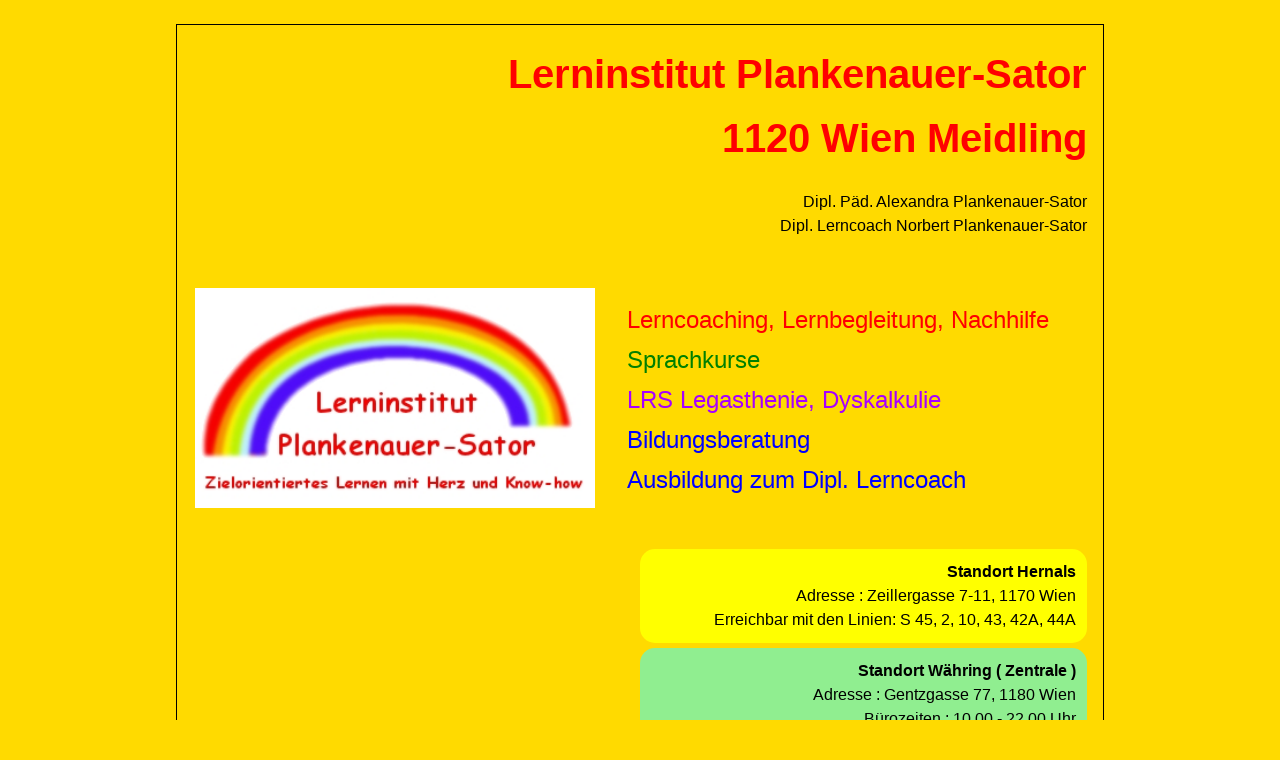

--- FILE ---
content_type: text/html
request_url: https://1110wiensimmering.lerninstitut-plankenauer-sator.at/
body_size: 62477
content:
<!DOCTYPE HTML>
<html>
<head>
<meta http-equiv="content-type" content="text/html; charset=iso-8859-1">
<title>1120 WIEN SIMMERING - LERNINSTITUT PLANKENAUER-SATOR - WENN SIE MEHR WÜNSCHEN ALS LEDIGLICH NACHHILFE ! EINZELUNTERRICHT FÜR ALLE FÄCHER UND SCHULSTUFEN - 1060 WIEN INNERE STADT, 1090 WIEN ALSERGRUND, 1140 WIEN PENZING, 1160 WIEN OTTAKRING, 1170 WIEN HERNALS, 1180 WIEN WÄHRING, 1190 WIEN DÖBLING, 1020 WIEN, 1030 WIEN, 1040 WIEN, 1050 WIEN, 1060 WIEN, 1070 WIEN, 1080 WIEN, 1150 WIEN, 1100 WIEN, 1110 WIEN, 1200 WIEN, 1130 WIEN, 1200 WIEN BRIGITTENAU, 1220 WIEN, 1230 WIEN, KLOSTERNEUBURG, PURKERSDORF </title>

<!-- Allgemeine Metatags Anfang -->
<meta content=de name=language>
<meta content="Alexandra und Norbert Plankenauer-Sator" name=author>
<meta content="Alexandra und Norbert Plankenauer-Sator" name=copyright>
<meta name="revisit-after" content="5 days">
<meta name="distribution" content="global">
<meta name="resource-type" content="document">
<meta content="index, follow" name=robots>
<meta name="viewport" content="width=device-width, initial-scale=0.8"/> 

<link rel="apple-touch-icon" sizes="57x57" href="/apple-touch-icon-57x57.png?v=JyB6JJ7pyd">
<link rel="apple-touch-icon" sizes="60x60" href="/apple-touch-icon-60x60.png?v=JyB6JJ7pyd">
<link rel="apple-touch-icon" sizes="72x72" href="/apple-touch-icon-72x72.png?v=JyB6JJ7pyd">
<link rel="apple-touch-icon" sizes="76x76" href="/apple-touch-icon-76x76.png?v=JyB6JJ7pyd">
<link rel="apple-touch-icon" sizes="114x114" href="/apple-touch-icon-114x114.png?v=JyB6JJ7pyd">
<link rel="apple-touch-icon" sizes="120x120" href="/apple-touch-icon-120x120.png?v=JyB6JJ7pyd">
<link rel="apple-touch-icon" sizes="144x144" href="/apple-touch-icon-144x144.png?v=JyB6JJ7pyd">
<link rel="apple-touch-icon" sizes="152x152" href="/apple-touch-icon-152x152.png?v=JyB6JJ7pyd">
<link rel="apple-touch-icon" sizes="180x180" href="/apple-touch-icon-180x180.png?v=JyB6JJ7pyd">
<link rel="icon" type="image/png" sizes="32x32" href="/favicon-32x32.png?v=JyB6JJ7pyd">
<link rel="icon" type="image/png" sizes="194x194" href="/favicon-194x194.png?v=JyB6JJ7pyd">
<link rel="icon" type="image/png" sizes="192x192" href="/android-chrome-192x192.png?v=JyB6JJ7pyd">
<link rel="icon" type="image/png" sizes="16x16" href="/favicon-16x16.png?v=JyB6JJ7pyd">
<link rel="manifest" href="/site.webmanifest?v=JyB6JJ7pyd">
<link rel="mask-icon" href="/safari-pinned-tab.svg?v=JyB6JJ7pyd" color="#ee121d">
<link rel="shortcut icon" href="/favicon.ico?v=JyB6JJ7pyd">
<meta name="apple-mobile-web-app-title" content="Lerninstitut Plankenauer-Sator">
<meta name="application-name" content="Lerninstitut Plankenauer-Sator">
<meta name="msapplication-TileColor" content="#ffc40d">
<meta name="msapplication-TileImage" content="/mstile-144x144.png?v=JyB6JJ7pyd">
<meta name="theme-color" content="#ffffff">

<meta content="Ausschließlich Einzelunterricht - Unsere LPS Terms bieten regelmäßigen Einzelunterricht für alle Schulstufen und Fächer + Schularbeits- und Prüfungsvorbereitung + Lerncoaching - Einzelunterricht bedeutet für uns: 1 Lehrer, 1 Schüler, 1 Lernraum - Weit mehr als lediglich Nachhilfe ! - Wenn Ihnen Stil und Niveau auch beim Lernen wichtig ist ! - Wir bieten weit mehr als die übliche, weitverbreitete Nachhilfe ! Dipl.Päd. Alexandra Plankenauer-Sator, Dipl.Lerncoach Norbert Plankenauer-Sator - Einzel-Lerncoaching für die Vorschule, Volksschule, AHS, MS, ORG, BAfEP, BASOP, ORG, HAK, HAS, AUL, BAK, HLW, HLS (Straßergasse), HLT (Modul), FSW, ALW, HTL, BMS-Fachschule, Zentralmaturavorbereitung - Deutsch, Englisch, Mathematik, Latein, Französisch, Italienisch, Spanisch, Rechnungswesen - LRS Legasthenie, Dyskalkulie, ADS/ADHS, Logopädie Austestung und Training - Maltherapie - Sprachkurse - Ausbildung zum Lerncoach sowie zum Legasthenie- und Dyskalkulietrainer - 1060 Wien Mariahilf, 1070 Wien Neubau, 1080 Wien Josefstadt, 1090 Wien Alsergrund, 1140 Wien Penzing, 1160 Wien Ottakring, 1170 Wien Hernals, 1180 Wien Währing, 1190 Wien Döbling, 1170 Wien Brigittenau, 1210 Wien Floridsdorf" name=description>

<meta content="Legasthenietraining, Legasthenietraining Innere Stadt, Legasthenietraining Leopoldstadt, Legasthenietraining Landstraße, Legasthenietraining Wieden, Legasthenietraining Margareten, Legasthenietraining Mariahilf, Legasthenietraining Neubau, Legasthenietraining Josefstadt, Legasthenietraining Alsergrund, Legasthenietraining Favoriten, Legasthenietraining Simmering, Legasthenietraining Meidling, Legasthenietraining Hietzing, Legasthenietraining Penzing, Legasthenietraining Rudolfsheim-Fünfhaus, Legasthenietraining Ottakring, Legasthenietraining Hernals, Legasthenietraining Währing, Legasthenietraining Döbling, Legasthenietraining Brigittenau, Legasthenietraining Floridsdorf, Legasthenietraining Donaustadt, Legasthenietraining Liesing, Legasthenietraining 1060 Wien, Legasthenietraining 1020 Wien, Legasthenietraining 1030 Wien, Legasthenietraining 1040 Wien, Legasthenietraining 1050 Wien, Legasthenietraining 1060 Wien, Legasthenietraining 1070 Wien, Legasthenietraining 1080 Wien, Legasthenietraining 1090 Wien, Legasthenietraining 1100 Wien, Legasthenietraining 1110 Wien, Legasthenietraining 1120 Wien, Legasthenietraining 1130 Wien, Legasthenietraining 1140 Wien, Legasthenietraining 1150 Wien, Legasthenietraining 1160 Wien, Legasthenietraining 1170 Wien, Legasthenietraining 1180 Wien, Legasthenietraining 1190 Wien, Legasthenietraining 1170 Wien, Legasthenietraining 1210 Wien, Legasthenietraining 1220 Wien, Legasthenietraining 1230 Wien, Nachhilfe, Nachhilfe, Wien, Wien, Wien, Nachhilfe Wien, lernen nachhilfe wien, Lerninstitut Plankenauer-Sator, 1180 Wien, Englisch, Deutsch, Französisch, Spanisch, Italienisch, Griechisch, Russisch, Mathematik, Physik, Biologie, Chemie, EDV, Informatik, Geschichte, Philosophie, Geographie, Geografie, Englisch-Nachhilfe, Deutsch-Nachhilfe, Französisch-Nachhilfe, Spanisch-Nachhilfe, Italienisch-Nachhilfe, Griechisch-Nachhilfe, Russisch-Nachhilfe, Mathematik-Nachhilfe, Physik-Nachhilfe, Biologie-Nachhilfe, Chemie-Nachhilfe, EDV-Nachhilfe, Informatik-Nachhilfe, Geschichte-Nachhilfe, Philosophie-Nachhilfe, Geographie-Nachhilfe, Englisch-Nachhilfe Wien, Deutsch-Nachhilfe Wien, Französisch-Nachhilfe Wien, Spanisch-Nachhilfe Wien, Italienisch-Nachhilfe Wien, Griechisch-Nachhilfe Wien, Russisch-Nachhilfe Wien, Mathematik-Nachhilfe Wien, Physik-Nachhilfe Wien, Biologie-Nachhilfe Wien, Chemie-Nachhilfe Wien, EDV-Nachhilfe Wien, Informatik-Nachhilfe Wien, Geschichte-Nachhilfe Wien, Philosophie-Nachhilfe Wien, Geographie-Nachhilfe Wien, Nachhilfe Englisch, Nachhilfe Deutsch, Nachhilfe Französisch, Nachhilfe Spanisch, Nachhilfe Mathematik, Nachhilfe Physik, Nachhilfe Biologie, Nachhilfe Chemie, Nachhilfe EDV, Nachhilfe Informatik, Nachhilfe Geschichte, Nachhilfe Philosophie, Nachhilfe Geographie, Nachhilfe Geografie, Schule, Schule, Schule, Schüler, Schüler, Schüler, Volksschule, HS, Mittelschule, AHS, ORG, RG, GRG, BRG, BG, BORG, HTL, HAK, HAS, AUL, BAK, Unterstufe, Oberstufe, Innere Stadt, Leopoldstadt, Landstraße, Wieden, Margareten, Mariahilf, Neubau, Josefstadt, Alsergrund, Favoriten, Simmering, Meidling, Hietzing, Penzing, Rudolfsheim-Fünfhaus, Ottakring, Hernals, Währing, Döbling, Brigittenau, Floridsdorf, Donaustadt, Liesing, Nachhilfe Innere Stadt, Nachhilfe Leopoldstadt, Nachhilfe Landstraße, Nachhilfe Wieden, Nachhilfe Margareten, Nachhilfe Mariahilf, Nachhilfe Neubau, Nachhilfe Josefstadt, Nachhilfe Alsergrund, Nachhilfe Favoriten, Nachhilfe Simmering, Nachhilfe Meidling, Nachhilfe Hietzing, Nachhilfe Penzing, Nachhilfe Rudolfsheim-Fünfhaus, Nachhilfe Ottakring, Nachhilfe Hernals, Nachhilfe Währing, Nachhilfe Döbling, Nachhilfe Brigittenau, Nachhilfe Floridsdorf, Nachhilfe Donaustadt, Nachhilfe Liesing, Nachhilfe 1060 Wien, Nachhilfe 1020 Wien, Nachhilfe 1030 Wien, Nachhilfe 1040 Wien, Nachhilfe 1050 Wien, Nachhilfe 1060 Wien, Nachhilfe 1070 Wien, Nachhilfe 1080 Wien, Nachhilfe 1090 Wien, Nachhilfe 1100 Wien, Nachhilfe 1110 Wien, Nachhilfe 1120 Wien, Nachhilfe 1130 Wien, Nachhilfe 1140 Wien, Nachhilfe 1150 Wien, Nachhilfe 1160 Wien, Nachhilfe 1170 Wien, Nachhilfe 1180 Wien, Nachhilfe 1190 Wien, Nachhilfe 1170 Wien, Nachhilfe 1210 Wien, Nachhilfe 1220 Wien, Nachhilfe 1230 Wien, 1060 Wien, 1020 Wien, 1030 Wien, 1040 Wien, 1050 Wien, 1060 Wien, 1070 Wien, 1080 Wien, 1090 Wien, 1100 Wien, 1110 Wien, 1120 Wien, 1130 Wien, 1140 Wien, 1150 Wien, 1160 Wien, 1170 Wien, 1180 Wien, 1190 Wien, 1170 Wien, 1210 Wien, 1220 Wien, 1230 Wien, Institut, Institut, Institut, Nachhilfe Institut, Nachhilfe Institut Wien, Plattform, Lern Plattform, Nachhilfe Plattform, Forum, Nachhilfe Forum, Blog, Nachhilfe Blog, Lernhilfe, Lernhilfe Wien, Aufgabenbetreuung, Aufgabenbetreuung Wien, Lernbetreuung Wien, Sprachkurse Innere Stadt, Sprachkurse Leopoldstadt, Sprachkurse Landstraße, Sprachkurse Wieden, Sprachkurse Margareten, Sprachkurse Mariahilf, Sprachkurse Neubau, Sprachkurse Josefstadt, Sprachkurse Alsergrund, Sprachkurse Favoriten, Sprachkurse Simmering, Sprachkurse Meidling, Sprachkurse Hietzing, Sprachkurse Penzing, Sprachkurse Rudolfsheim-Fünfhaus, Sprachkurse Ottakring, Sprachkurse Hernals, Sprachkurse Währing, Sprachkurse Döbling, Sprachkurse Brigittenau, Sprachkurse Floridsdorf, Sprachkurse Donaustadt, Sprachkurse Liesing, Sprachkurse 1060 Wien, Sprachkurse 1020 Wien, Sprachkurse 1030 Wien, Sprachkurse 1040 Wien, Sprachkurse 1050 Wien, Sprachkurse 1060 Wien, Sprachkurse 1070 Wien, Sprachkurse 1080 Wien, Sprachkurse 1090 Wien, Sprachkurse 1100 Wien, Sprachkurse 1110 Wien, Sprachkurse 1120 Wien, Sprachkurse 1130 Wien, Sprachkurse 1140 Wien, Sprachkurse 1150 Wien, Sprachkurse 1160 Wien, Sprachkurse 1170 Wien, Sprachkurse 1180 Wien, Sprachkurse 1190 Wien, Sprachkurse 1170 Wien, Sprachkurse 1210 Wien, Sprachkurse 1220 Wien, Sprachkurse 1230 Wien, Dyskakulie Innere Stadt, Dyskakulie Leopoldstadt, Dyskakulie Landstraße, Dyskakulie Wieden, Dyskakulie Margareten, Dyskakulie Mariahilf, Dyskakulie Neubau, Dyskakulie Josefstadt, Dyskakulie Alsergrund, Dyskakulie Favoriten, Dyskakulie Simmering, Dyskakulie Meidling, Dyskakulie Hietzing, Dyskakulie Penzing, Dyskakulie Rudolfsheim-Fünfhaus, Dyskakulie Ottakring, Dyskakulie Hernals, Dyskakulie Währing, Dyskakulie Döbling, Dyskakulie Brigittenau, Dyskakulie Floridsdorf, Dyskakulie Donaustadt, Dyskakulie Liesing, Dyskakulie 1060 Wien, Dyskakulie 1020 Wien, Dyskakulie 1030 Wien, Dyskakulie 1040 Wien, Dyskakulie 1050 Wien, Dyskakulie 1060 Wien, Dyskakulie 1070 Wien, Dyskakulie 1080 Wien, Dyskakulie 1090 Wien, Dyskakulie 1100 Wien, Dyskakulie 1110 Wien, Dyskakulie 1120 Wien, Dyskakulie 1130 Wien, Dyskakulie 1140 Wien, Dyskakulie 1150 Wien, Dyskakulie 1160 Wien, Dyskakulie 1170 Wien, Dyskakulie 1180 Wien, Dyskakulie 1190 Wien, Dyskakulie 1170 Wien, Dyskakulie 1210 Wien, Dyskakulie 1220 Wien, Dyskakulie 1230 Wien" name=keywords>

<meta content="Legasthenie, Teilleistungsschwächen, ADHS, ADS, Dyskalkulie, Lerncoaching, Allgemeines, Wissen, Bildung, Lernen, Nachhilfe, Lernhilfe, Lernbetreuung, Lernbegleitung, Aufgabenbetreuung, Wissenschaft, Naturwissenschaft, Geisteswissenschaft, Englisch, Deutsch, Französisch, Spanisch, Italienisch, Griechisch, Russisch, Mathematik, Physik, Biologie, Chemie, EDV, Informatik, Geschichte, Philosophie, Geographie, Forum, Blog, Chat, Link, &Ouml;sterreich, Wien, Niederösterreich, Burgenland" name=page-topic>
<!-- Allgemeine Metatags Ende -->

<link rel="stylesheet" type="text/css" href="https://www.lerninstitut-plankenauer-sator.at/standard-lerninstitut-v2018-html5.css">

<link href="mailto:plankenauer.sator@gmail.com" rev="made">

</head>

<body>

<table class="Seite" style="margin:auto;">
<caption class="Logobereich">

<header>

<h1 class="lerninstitut">
<a href="http://www.nachhilfe-finden.at" style="text-decoration:none;font-weight:bold;font-family:Comic Sans MS,Arial,sans-serif;color:red;">Lerninstitut </a><a href="https://www.lerninstitut-plankenauer-sator.at" style="text-decoration:none;font-weight:bold;font-family:Comic Sans MS,Arial,sans-serif;color:red;">Plankenauer-</a><a href="http://members.chello.at/lerninstitut-plankenauer-sator/" style="text-decoration:none;font-weight:bold;font-family:Comic Sans MS,Arial,sans-serif;color:red;">Sator</a><p><a href="https://www.lerninstitut-plankenauer-sator.at/nachhilfe-institute-wien-1120-meidling.html" style="text-decoration:none;font-weight:bold;font-family:Comic Sans MS,Arial,sans-serif;color:red;">1120 Wien Meidling</a>
<p></p>
</h1>

<div class="logoname"><a href="http://plankenauersator.bplaced.net/nachhilfe-institute-wien-1140-penzing.html">Dipl. </a><a href="http://mulmi.bplaced.net/nachhilfe-institute-wien-1140-penzing.html">Päd. </a><a href="http://lps-wien.bplaced.net/nachhilfe-institute-wien-1140-penzing.html">Alexandra </a><a href="http://englischwien.square7.ch/nachhilfe-institute-wien-1140-penzing.html">Plankenauer-</a><a href="http://deutschnachhilfe.square7.net/nachhilfe-institute-wien-1140-penzing.html">Sator<br>
<a href="http://mathematikwien.bplaced.net/nachhilfe-institute-wien-1140-penzing.html">Dipl. </a><a href="http://vs-lernenwien.square7.net/nachhilfe-institute-wien-1140-penzing.html">Lerncoach </a><a href="http://lerncoach-ausbil.square7.ch/nachhilfe-institute-wien-1140-penzing.html">Norbert </a><a href="https://nachhilfe-waehring-1180wien.lerninstitut-plankenauer-sator.at/">Plankenauer-</a><a href="http://franzoesisch-lerncoaching-statt-nachhilfe-wien.lerninstitut-plankenauer-sator.at/nachhilfe-institute-wien-1140-penzing.html">Sator</a>
</div>
<p></p>
<table>
<tr>
<td>
<div style="margin-top:2em;text-align:left;">
<a href="https://www.lerninstitut-plankenauer-sator.at"><img src="https://www.lerninstitut-plankenauer-sator.at/grafiken/plankenauer-sator1.jpg" width="400" height="220" title="Lerninstitut Plankenauer-Sator - Wien - Einzel-Lerncoaching statt einfach nur oberflächlicher Nachhilfe - Innere Stadt, Leopoldstadt, Landstraße, Wieden, Margarten, Mariahilf, Neubau, Josefstadt, Alsergrund, Favoriten, Simmering, Meidling, Hietzing, Penzing, Rudolfsheim-Fünfhaus, Ottakring, Hernals, Währing, Döbling, Brigittenau, Floridsdorf, Donaustadt, Liesing, Purkersdorf, Klosterneuburg"></a>

</div>
</td>
<td>
<div style="margin-left:1.9em;margin-top:1.8em;text-align:left;">
<h3 class="lerninstitut">
<a href="https://www.lernpraxis-plankenauer-sator.at">Lern</a><a href="http://lerninstitut-plankenauer-sator-1190-wien.business.site">coaching, </a><a href="https://nachhilfe-hernals-1170wien.lerninstitut-plankenauer-sator.at/">Lernbegleitung, </a><a href="https://nachhilfe-alsergrund-1090wien.lerninstitut-plankenauer-sator.at/">Nachhilfe</a>
</h3>
<h3 class="sprachkurse">
<a href="https://www.lerncoaching-nachhilfe.at/">Sprachkurse</a>
</h3>
<h3 class="lernpraxis">
<a href="http://lps-wien.bplaced.net/"<a href="http://www.deutsch-nachhilfe-wien.lima-city.de/legasthenie-dyskalkulie-wien-noe/1150wien-legasthenie-dyskalkulie-training-austestung-1150wien.html">LRS</a> <a href="http://legasthenie-dyskalkulie-ads-adhs.batcave.net/">Legasthenie, </a><a href="http://legasthenietrainingwien.lima-city.at/"><a href="http://www.deutsch-nachhilfe-wien.lima-city.de/legasthenie-dyskalkulie-wien-noe/1160wien-legasthenie-dyskalkulie-training-austestung-1160wien.html">Dyskalkulie</a>
</h3>
<h3 class="lerncoach"><a href="https://mehralsnurenglischnachhilfe1170wienhernals.wordpress.com/">Bildungs</a><a href="http://volksschullernpraxisalexandraplankenauersator1180.business.site">beratung</a></h3>
<h3 class="lerncoach"><a href="http://lerncoachwien.atwebpages.com">Ausbildung</a> <a href="https://lehrerjobportalwiennachhilfelehrer.blogspot.com/">zum</a> <a href="http://www.deutsch-nachhilfe-wien.lima-city.de/legasthenie-dyskalkulie-wien-noe/1170wien-legasthenie-dyskalkulie-training-austestung-1170wien.html">Dipl.</a> <a href="http://www.deutsch-nachhilfe-wien.lima-city.de/legasthenie-dyskalkulie-wien-noe/1180wien-legasthenie-dyskalkulie-training-austestung-1180wien.html">Lern</a><a href="http://www.deutsch-nachhilfe-wien.lima-city.de/legasthenie-dyskalkulie-wien-noe/1190wien-legasthenie-dyskalkulie-training-austestung-1190wien.html">coach</a></h3>
</div>
</td>
</tr>
</table>

<p style="margin-top:2em;"></p>

<div class="rund-gelb" style="margin-left:50%;margin-top:0.3em;">
<a href="https://www.lerninstitut-plankenauer-sator.at/1170wienhernals" style="color:black;text-decoration:none;font-size:1em;font-weight:bold;">Standort</a><a href="https://lerninstitut-plankenauer-sator-1170-wien.business.site" style="color:black;text-decoration:none;font-size:1em;font-weight:bold;"> Hernals</a><br>
<a href="https://www.lerninstitut-plankenauer-sator.at/1190wiendoebling" style="color:black;text-decoration:none;font-size:1em;">Adresse :</a><a href="https://1170wienhernals.lerninstitut-plankenauer-sator.at" style="color:black;text-decoration:none;font-size:1em;"> Zeiller</a><a href="https://1170wienhernals.lerninstitut-plankenauer-sator.at/deutsch-lerncoaching-nachhilfe.html" style="color:black;text-decoration:none;font-size:1em;">gasse</a><a href="https://1170wienhernals.lerninstitut-plankenauer-sator.at/englisch-lerncoaching-nachhilfe.html" style="color:black;text-decoration:none;font-size:1em;"> 7-11,</a><a href="https://1170wienhernals.lerninstitut-plankenauer-sator.at/mathematik-lerncoaching-nachhilfe.html" style="color:black;text-decoration:none;font-size:1em;"> 1170</a> <a href="https://volksschullernpraxisplankenauersatorhernals.wordpress.com" style="color:black;text-decoration:none;font-size:1em;">Wien</a><br>
<a href="https://www.lerninstitut-plankenauer-sator.at/1160wienottakring" style="color:black;text-decoration:none;font-size:1em;">Erreichbar</a><a href="https://1170wienhernals.lerninstitut-plankenauer-sator.at/latein-lerncoaching-nachhilfe.html" style="color:black;text-decoration:none;font-size:1em;"> mit</a><a href="https://1170wienhernals.lerninstitut-plankenauer-sator.at/italienisch-lerncoaching-nachhilfe.html" style="color:black;text-decoration:none;font-size:1em;"> den</a><a href="https://1170wienhernals.lerninstitut-plankenauer-sator.at/franzoesisch-lerncoaching-nachhilfe.html" style="color:black;text-decoration:none;font-size:1em;"> Linien:</a><a href="https://1170wienhernals.lerninstitut-plankenauer-sator.at/spanisch-lerncoaching-nachhilfe.html" style="color:black;text-decoration:none;font-size:1em;"> S 45,</a><a href="https://1170wienhernals.lerninstitut-plankenauer-sator.at/volksschule.html" style="color:black;text-decoration:none;font-size:1em;"> 2,</a><a href="https://1170wienhernals.lerninstitut-plankenauer-sator.at/lrs-legasthenie-dyskalkulie.html" style="color:black;text-decoration:none;font-size:1em;"> 10,</a><a href="https://1170wienhernals.lerninstitut-plankenauer-sator.at/sprachkurse.html" style="color:black;text-decoration:none;font-size:1em;"> 43,</a><a href="https://1170wienhernals.lerninstitut-plankenauer-sator.at/nachhilfe-lehrer-jobs.html" style="color:black;text-decoration:none;font-size:1em;"> 42A,</a><a href="https://nachhilfe-hernals-1170wien.lerninstitut-plankenauer-sator.at/deutsch-lerncoaching-nachhilfe.html" style="color:black;text-decoration:none;font-size:1em;"> 44A</a>
</div>
<div class="rund-hellgruen" style="margin-left:50%;margin-top:0.3em;">
<a href="https://nachhilfe-waehring-1180wien.lerninstitut-plankenauer-sator.at" style="color:black;text-decoration:none;font-size:1em;font-weight:bold;">Standort Währing</a> <a href="https://www.lerninstitut-plankenauer-sator.at/1180wienwaehring/" style="color:black;text-decoration:none;font-size:1em;font-weight:bold;">( Zentrale )</a><br>
<a href="https://lerninstitut-plankenauer-sator.business.site" style="color:black;text-decoration:none;font-size:1em;">Adresse : Gentzgasse 77, 1180 Wien</a><br>
<a href="https://www.lerninstitut-plankenauer-sator.at/nachhilfe-institute-wien-1110-simmering.html" style="color:black;text-decoration:none;font-size:1em;">Bürozeiten :</a> <a href="http://www.nachhilfe-finden.at/nachhilfe-institute-wien-1180-waehring.html" style="color:black;text-decoration:none;font-size:1em;">10.00</a> - <a href="https://www.lernpraxis-plankenauer-sator.at/nachhilfe-institute-wien-1180-waehring.html" style="color:black;text-decoration:none;font-size:1em;">22.00 Uhr</a><br>
<a href="https://volksschul-lernpraxis-wien.12hp.at/1180wien-volksschul-lerncoaching-volksschul-lernbegleitung-volksschul-nachhilfe-1180wien-waehring.html" style="color:black;text-decoration:none;font-size:1em;">Erreichbar</a> <a href="https://www.lerncoaching-nachhilfe.at/nachhilfe-institute-wien-1110-simmering.html" style="color:black;text-decoration:none;font-size:1em;">mit</a> <a href="https://www.plankenauer.org/lps-wien/nachhilfe-institute-wien-1110-simmering.html" style="color:black;text-decoration:none;font-size:1em;">den</a> <a href="http://franzoesisch-lerncoaching-statt-nachhilfe-wien.lerninstitut-plankenauer-sator.at/nachhilfe-institute-wien-1110-simmering.html" style="color:black;text-decoration:none;font-size:1em;">Linien:</a> <a href="https://www.lernpraxis-plankenauer-sator.at/mathematik-nachhilfe-wien-noe/nachhilfe-institute-wien-1180-waehring.html" style="color:black;text-decoration:none;font-size:1em;">U6,<a href="https://mathematiklernenwien.4lima.at/nachhilfe-institute-wien-1180-waehring.html" style="color:black;text-decoration:none;font-size:1em;"> S 45,</a><a href="" style="color:black;text-decoration:none;font-size:1em;"> 40,</a><a href="" style="color:black;text-decoration:none;font-size:1em;"> 41,</a><a href="" style="color:black;text-decoration:none;font-size:1em;"> 10A</a>
</div>
<div class="rund-pink" style="margin-left:50%;margin-top:0.3em;">
<a href="https://1190wiendoebling.lerninstitut-plankenauer-sator.at/deutsch-lerncoaching-nachhilfe.html" style="color:black;text-decoration:none;font-size:1em;font-weight:bold;">Stand</a><a href="https://1190wiendoebling.lerninstitut-plankenauer-sator.at/englisch-lerncoaching-nachhilfe.html" style="color:black;text-decoration:none;font-size:1em;font-weight:bold;">ort</a> <a href="https://1190wiendoebling.lerninstitut-plankenauer-sator.at/mathematik-lerncoaching-nachhilfe.html" style="color:black;text-decoration:none;font-size:1em;font-weight:bold;">Döbling</a><br>
<a href="https://1190wiendoebling.lerninstitut-plankenauer-sator.at/latein-lerncoaching-nachhilfe.html" style="color:black;text-decoration:none;font-size:1em;">Adresse :</a><a href="https://1190wiendoebling.lerninstitut-plankenauer-sator.at/franzoesisch-lerncoaching-nachhilfe.html" style="color:black;text-decoration:none;font-size:1em;"> Weinberg</a><a href="https://1190wiendoebling.lerninstitut-plankenauer-sator.at/italienisch-lerncoaching-nachhilfe.html" style="color:black;text-decoration:none;font-size:1em;">gasse</a><a href="https://1190wiendoebling.lerninstitut-plankenauer-sator.at/spanisch-lerncoaching-nachhilfe.html" style="color:black;text-decoration:none;font-size:1em;"> 60/</a><a href="https://1190wiendoebling.lerninstitut-plankenauer-sator.at/volksschule-lerncoaching-nachhilfe.html" style="color:black;text-decoration:none;font-size:1em;"> 22,</a><a href="https://1190wiendoebling.lerninstitut-plankenauer-sator.at/lerncoach-ausbildung.html" style="color:black;text-decoration:none;font-size:1em;"> 1190</a><a href="https://1190wiendoebling.lerninstitut-plankenauer-sator.at/lrs-legasthenie-dyskalkulie.html" style="color:black;text-decoration:none;font-size:1em;"> Wien</a><br>
<a href="https://lerninstitut-plankenauer-sator-doebling.jimdosite.com/" style="color:black;text-decoration:none;font-size:1em;">Erreich</a><a href="https://1190wiendoebling.lerninstitut-plankenauer-sator.at/nachhilfe-lehrer-jobs.html" style="color:black;text-decoration:none;font-size:1em;">bar</a><a href="https://1190wiendoebling.lerninstitut-plankenauer-sator.at/sprachkurse.html" style="color:black;text-decoration:none;font-size:1em;"> mit</a><a href="https://www.lernpraxis-plankenauer-sator.at/mathematik-nachhilfe-wien-noe/nachhilfe-institute-wien-1190-doebling.html" style="color:black;text-decoration:none;font-size:1em;"> den</a><a href="https://mathematiklernenwien.4lima.at/nachhilfe-institute-wien-1190-doebling.html" style="color:black;text-decoration:none;font-size:1em;"> Linien:</a><a href="" style="color:black;text-decoration:none;font-size:1em;"> S 45,</a><a href="" style="color:black;text-decoration:none;font-size:1em;"> 35A,</a><a href="" style="color:black;text-decoration:none;font-size:1em;"> 39A</a>
</div>
<p></p>

<div>
<a href="mailto:plankenauer.sator@gmail.com" style="text-decoration:none;color:black;font-size:1em;">Email : plankenauer.sator@gmail.com<br>
<a href="tel:+4369910420276" style="text-decoration:none;color:black;font-size:1em;">Tel : 0699 10 420 276</a>
</div>

<div style="text-align:left;margin-top:2.4em;margin-bottom:1em;"><b>
<a href="https://italienisch-nachhilfe-wien.blogspot.com/" style="text-decoration:none;color:red;font-size:1em;">Da</a><a href="https://englisch-nachhilfe-wien-schularbeit.blogspot.com/" style="text-decoration:none;color:red;font-size:1em;"> wir</a><a href="https://waehring-englischnachhilfe.blogspot.com/" style="text-decoration:none;color:red;font-size:1em;"> uns</a><a href="https://franzoesischsprachkursewien.blogspot.com/" style="text-decoration:none;color:red;font-size:1em;"> gerne</a><a href="https://mathematik-nachhilfe-waehring.blogspot.com/" style="text-decoration:none;color:red;font-size:1em;"> ausführlich</a> <a href="https://franzoesisch-nachhilfe-wien.blogspot.com/" style="text-decoration:none;color:red;font-size:1em;">für</a><a href="https://franzoesisch-nachhilfe-wien.blogspot.com/" style="text-decoration:none;color:red;font-size:1em;"> Sie</a><a href="https://waehringfranzoesischnachhilfe.blogspot.com/" style="text-decoration:none;color:red;font-size:1em;"> Zeit</a><a href="https://mehralsfranzoesischnachhilfe.blogspot.com/" style="text-decoration:none;color:red;font-size:1em;"> nehmen,</a><br><a href="https://lernatelier-alexandraplankenauersator.blogspot.com/" style="text-decoration:none;color:red;font-size:1em;">ersuchen</a><a href="https://ausbildunglerncoachwienburgenland.blogspot.com/" style="text-decoration:none;color:red;font-size:1em;"> wir</a><a href="https://ausbildung-legasthenietrainer-wien.blogspot.com/" style="text-decoration:none;color:red;font-size:1em;"> Sie</a><a href="https://1180wien-ausbildunglegasthenie.blogspot.com/" style="text-decoration:none;color:red;font-size:1em;"> bei</a><a href="https://mathematiknachhilfe1170wienhernals.wordpress.com/" style="text-decoration:none;color:red;font-size:1em;"> Erstanmeldungen</a><a href="https://www.facebook.com/WasistLegasthenie/" style="text-decoration:none;color:red;font-size:1em;"> um</a><a href="ttps://mehralsnurenglischnachhilfe1170wienhernals.wordpress.com" style="text-decoration:none;color:red;font-size:1em;"> eine</a><a href="https://nachhilfe-jobs-1160-wien-ottakring.blogspot.com/" style="text-decoration:none;color:red;font-size:1em;"> telefonische</a><a href="https://spanisch-nachhilfe.blogspot.com/" style="text-decoration:none;color:red;font-size:1em;"> Terminvereinbarung</a></b>
</div>

</div>

</header>

<p></p>
<ul class="headerwerbetext">
<li><a style="color:red;" href="https://www.lerninstitut-plankenauer-sator.at/sommerferien-nachhilfekurse-nachhilfe-wien.html">Sichern Sie sich frühzeitig Ihre Lieblingstermine für unsere Sommerferien-Intensivkurse im Juli und August 2025<br>
Hochwertiger Einzelunterricht für Deutsch, Englisch, Mathematik, Latein, Französisch, Italienisch und Spanisch</a>
</li>
</ul>

<div class="Logonavi">
<a href="https://www.lerninstitut-plankenauer-sator.at" style="color:white;padding-top: 0.2em;padding-bottom :0.2em;padding-left: 0.2em; padding-right: 0.2em;"><b>Home - Lerninstitut</b></a>
</div>
</caption>

<tr>
<td class="Inhalt-ohne-padding" valign="top">
<div style="text-align:center;margin-top:1em;font-size:16px;line-height:1.5em;color:red;font-family:Arial,sans-serif;font-weight:bold;">

<a href="https://www.lerninstitut-plankenauer-sator.at"><img src="https://www.lerninstitut-plankenauer-sator.at/grafiken/plankenauer-sator1.jpg" width="370" height="200" title="Lerninstitut Plankenauer-Sator - Wien - Einzel-Lerncoaching statt einfach nur oberflächlicher Nachhilfe - Innere Stadt, Leopoldstadt, Landstraße, Wieden, Margarten, Mariahilf, Neubau, Josefstadt, Alsergrund, Favoriten, Simmering, Meidling, Hietzing, Penzing, Rudolfsheim-Fünfhaus, Ottakring, Hernals, Währing, Döbling, Brigittenau, Floridsdorf, Donaustadt, Liesing, Purkersdorf, Klosterneuburg"></a>

<div style="font-size:1.7em;line-height:2em;font-weight:bold;font-family:Comic Sans MS,sans-serif;margin-bottom:1em;">
Herzlich willkommen<br>
im Lerninstitut<br>
Plankenauer-Sator
</div>

<p style="margin-top:2em;"></p>
<center><img src="https://www.lerninstitut-plankenauer-sator.at/grafiken/fruehling-490.png" width="440" height="330" title="LPS Term - Regelmäßiger Einzelunterricht für alle Schulstufen und Fächer - Lerninstitut Plankenauer-Sator Wien - Weit mehr als nur Nachhilfe !"></center>

<div style="margin-top:10px;"><img src="https://www.lerninstitut-plankenauer-sator.at/grafiken/plankenauer-sator.jpg" width="330" height="300" title="Dipl. Päd. Alexandra Plankenauer-Sator und Norbert Plankenauer-Sator - Wien - Einzel-Lerncoaching statt einfach nur oberflächlicher Nachhilfe !"></div>
<a href="https://nachhilfe-hernals-1170wien.lerninstitut-plankenauer-sator.at/deutsch-lerncoaching-nachhilfe.html" style="text-decoration:none;color:black;font-size:1em;">Dipl.</a> <a href="https://nachhilfe-hernals-1170wien.lerninstitut-plankenauer-sator.at/englisch-lerncoaching-nachhilfe.html" style="text-decoration:none;color:black;font-size:1em;"> Päd.</a> <a href="https://nachhilfe-hernals-1170wien.lerninstitut-plankenauer-sator.at/mathematik-lerncoaching-nachhilfe.html" style="text-decoration:none;color:black;font-size:1em;"> Alexandra</a> <a href="https://nachhilfe-hernals-1170wien.lerninstitut-plankenauer-sator.at/latein-lerncoaching-nachhilfe.html" style="text-decoration:none;color:black;font-size:1em;"> Plankenauer-</a><a href="https://nachhilfe-hernals-1170wien.lerninstitut-plankenauer-sator.at/franzoesisch-lerncoaching-nachhilfe.html" style="text-decoration:none;color:black;font-size:1em;">Sator</a><br>
<a href="https://www.lernpraxis-plankenauer-sator.at" style="text-decoration:none;color:black;font-size:1em;">Dipl.</a> <a href="https://nachhilfe-hernals-1170wien.lerninstitut-plankenauer-sator.at/italienisch-lerncoaching-nachhilfe.html" style="text-decoration:none;color:black;font-size:1em;"> Lerncoach</a> <a href="https://nachhilfe-hernals-1170wien.lerninstitut-plankenauer-sator.at/spanisch-lerncoaching-nachhilfe.html" style="text-decoration:none;color:black;font-size:1em;"> Norbert</a> <a href="https://nachhilfe-hernals-1170wien.lerninstitut-plankenauer-sator.at/lrs-legasthenie-dyskalkulie.html" style="text-decoration:none;color:black;font-size:1em;"> Plankenauer-</a><a href="https://nachhilfe-hernals-1170wien.lerninstitut-plankenauer-sator.at/nachhilfe-lehrer-jobs.html" style="text-decoration:none;color:black;font-size:1em;">Sator</a>

<p></p>

<table style="line-height:1.3em;">
<tr>
<td valign="top" width="50%" style="background-color:#EDD4F6;padding-left:0.5em;padding-right:0.5em;text-align:left;font-size:0.9em;">
<ul style="list-style-type:none;margin-top:0em;padding-left:12px;font-weight:bold;background-color:yellow;text-align:center;font-size:1.1em;">
<li><a href="https://nachhilfe-hernals-1170wien.lerninstitut-plankenauer-sator.at/volksschule-lerncoaching-nachhilfe.html" style="text-decoration:none;color:red;">Lernpraxis</a></li>
<li><a href="https://nachhilfe-hernals-1170wien.lerninstitut-plankenauer-sator.at/sprachkurse.html" style="text-decoration:none;color:red;">Vorschule und Volksschule</a></li>
</ul>
<p></p>
<ul style="list-style-type:none;padding-left:12px;font-size:1em;font-weight:bold;">
<li><a href="https://www.plankenauer-sator.at/nachhilfe-institute-wien-1120-meidling.html" style="color:red;text-decoration:none;">Vor-</a><a href="https://nachhilfe-hernals-1170wien.lerninstitut-plankenauer-sator.at/lerncoach-ausbildung.html" style="color:red;text-decoration:none;">Vorschultraining Pre-Toddle-Education (ab 4 Jahren)</a></li>
<li><a href="http://mulmi.bplaced.net/nachhilfe-institute-wien-1120-meidling.html" style="color:red;text-decoration:none;">Vorschultraining - Toddle-Education<br>( von 5 - 6 Jahren )</a></li>
<li><a href="http://www.mathematiklernenwien.lima-city.de/nachhilfe-institute-wien-1120-meidling.html" style="color:red;text-decoration:none;">Austestung: Volksschulreife</a></li>
<li><a href="https://lerninstitut-plankenauer-sator-wien.000webhostapp.com/nachhilfe-institute-wien-1120-meidling.html" style="color:red;text-decoration:none;">Vertiefen der Lese-, Schreib- und Rechenkompetenz</a></li>
<li><a href="https://mathematiklernenwien.4lima.at/nachhilfe-institute-wien-1120-meidling.html" style="color:red;text-decoration:none;">Englisch-Sprachkurse für Volksschüler</a></li>
<li><a href="http://philosophie-mulmi.scienceontheweb.net/nachhilfe-institute-wien-1120-meidling.html" style="color:red;text-decoration:none;">Vorbereitung auf die ersten Schularbeiten</a></li>
<li><a href="http://lerninstitut-plankenauer-sator.atwebpages.com/nachhilfe-institute-wien-1120-meidling.html" style="color:red;text-decoration:none;">Hinführen zu einem erfolgreichen Umstieg in die 1. Klasse Gymnasium</a></li>
<li><a href="http://deutschnachhilfe.square7.net/nachhilfe-institute-wien-1120-meidling.html" style="color:red;text-decoration:none;">Hilfestellung bei Legasthenie, Dyskalkulie, ADS / ADHS und Logopädie</li>
</td>
<td valign="top" width="50%" style="background-color:#F3D2D2;padding-left:0.5em;padding-right:0.5em;text-align:left;font-size:0.9em;">
<ul style="list-style-type:none;margin-top:0em;padding-left:12px;font-weight:bold;background-color:yellow;text-align:center;font-size:1.1em;">
<li><a href="http://alexandrasator.batcave.net/nachhilfe-institute-wien-1120-meidling.html" style="text-decoration:none;color:red;">Lerncollege</a></li>
<li><a href="http://lernpraxis-plankenauer-sator.batcave.net/nachhilfe-institute-wien-1120-meidling.html" style="text-decoration:none;color:red;">AHS ( Unterstufe ),</a> <a href="http://lerncoachwien.atwebpages.com/nachhilfe-institute-wien-1120-meidling.html" style="text-decoration:none;color:red;">MS,</a><br><a href="http://mathematik-lerncoaching-statt-nachhilfe-wien.lerninstitut-plankenauer-sator.at/nachhilfe-institute-wien-1120-meidling.html" style="text-decoration:none;color:red;">AHS ( Oberstufe),</a> <a href="http://englisch-franzoesisch-nachhilfe-wien.scienceontheweb.net/nachhilfe-institute-wien-1120-meidling.html" style="text-decoration:none;color:red;">BAfEP, BASOP,</a> <a href="https://nachhilfe-wien.nachhilfe-finden.at/nachhilfe-institute-wien-1120-meidling.html" style="text-decoration:none;color:red;">HAK,</a> <a href="https://nachhilfe-wien.nachhilfe-finden.at/nachhilfe-institute-wien-1120-meidling.html" style="text-decoration:none;color:red;">HAS,</a> <a href="https://nachhilfe-wien.nachhilfe-finden.at/nachhilfe-institute-wien-1120-meidling.html" style="text-decoration:none;color:red;">AUL,</a> <a href="https://nachhilfe-wien.nachhilfe-finden.at/nachhilfe-institute-wien-1120-meidling.html" style="text-decoration:none;color:red;">BAK,</a> <a href="https://www.lerncoaching-nachhilfe.at/nachhilfe-institute-wien-1120-meidling.html" style="text-decoration:none;color:red;">HLW,</a> <a href="https://nachhilfe-wien.nachhilfe-finden.at/nachhilfe-institute-wien-1120-meidling.html" style="text-decoration:none;color:red;">HLS,</a> <a href="https://nachhilfe-wien.nachhilfe-finden.at/nachhilfe-institute-wien-1120-meidling.html" style="text-decoration:none;color:red;">HLT,</a> <a href="https://nachhilfe-wien.nachhilfe-finden.at/nachhilfe-institute-wien-1120-meidling.html" style="text-decoration:none;color:red;">FSW,</a> <a href="https://nachhilfe-wien.nachhilfe-finden.at/nachhilfe-institute-wien-1120-meidling.html" style="text-decoration:none;color:red;">ALW,</a> <a href="https://www.lernpraxis-plankenauer-sator.at/nachhilfe-institute-wien-1120-meidling.html" style="text-decoration:none;color:red;">HTL,</a> <a href="https://www.plankenauer.org/lps-wien/nachhilfe-institute-wien-1120-meidling.html" style="text-decoration:none;color:red;">Berufsschule,</a> <a href="https://nachhilfe-wien.nachhilfe-finden.at/nachhilfe-institute-wien-1120-meidling.html" style="text-decoration:none;color:red;">Zentralmatura</a></li>
</ul>
<p></p>
<ul style="list-style-type:none;padding-left:12px;font-size:1em;font-weight:bold;">
<li><a href="http://www.deutsch-nachhilfe-wien.lima-city.at/nachhilfe-institute-wien-1120-meidling.html" style="text-decoration:none;color:red;">Individueller Einzelunterricht für<br>Deutsch, Englisch, Mathematik, Latein, Französisch, Italienisch, Russisch, Spanisch, Rechnungswesen, HTL-spezifische Fächer ( zB Maschinenbau ) sowie weitere Gegenstände nach Bedarf</a></li>
<li><a href="http://deutschnachhilfe.square7.net/nachhilfe-institute-wien-1120-meidling.html" style="text-decoration:none;color:red;">LPS Terms<br>Regelmäßiges Lernen; mind. 1 x pro Woche</a></li>
<li><a href="http://englischwien.square7.ch/nachhilfe-institute-wien-1120-meidling.html" style="text-decoration:none;color:red;">LPS Punkte-Pass<br>Die zeitlich-flexible Form des Lernens</a></li>
<li><a href="https://www.englischnachhilfewien.lima-city.at/nachhilfe-institute-wien-1120-meidling.html" style="text-decoration:none;color:red;">Begabungs- und Begabtenförderung</a></li>
<li><a href="http://plankenauersator.bplaced.net/nachhilfe-institute-wien-1120-meidling.html" style="text-decoration:none;color:red;">Schularbeits- und Prüfungsvorbereitung</a></li>
<li><a href="http://alexandra-plankenauer-sator.scienceontheweb.net/nachhilfe-institute-wien-1120-meidling.html" style="text-decoration:none;color:red;">Lerncoaching</a></li>
<li><a href="http://legasthenie-dyskalkulie-wien.batcave.net/nachhilfe-institute-wien-1120-meidling.html" style="text-decoration:none;color:red;">Motivationstraining</a></li>
<li><a href="http://lps-wien.bplaced.net/nachhilfe-institute-wien-1120-meidling.html" style="text-decoration:none;color:red;">Spezielles Deutsch-, Englisch- und Mathematik-Lerncoaching für legasthene und dyskalkule Schüler</a></li>
<li><a href="http://legasthenie-dyskalkulie-ads-adhs.batcave.net/nachhilfe-institute-wien-1120-meidling.html" style="text-decoration:none;color:red;">Zentralmaturavorbereitung</a></li>
<li><a href="http://www.lrs-legasthenie-dyskalkulie-wien.host-ed.me/nachhilfe-institute-wien-1120-meidling.html" style="text-decoration:none;color:red;">Intensivkurse während des Schuljahres</a></li>
<li><a href="http://www.legasthenietrainingwien.lima-city.at/nachhilfe-institute-wien-1120-meidling.html" style="text-decoration:none;color:red;">Ferien-Intensivkurse</a></li>
</ul>
</td>
<p></p>
</tr>
</table>

<table style="line-height:1.3em;">
<tr>
<td valign="top" width="50%" style="background-color:#ADD8E6;padding-left:0.5em;padding-right:0.5em;text-align:left;font-size:0.9em;">
<ul style="list-style-type:none;margin-top:0em;padding-left:12px;font-weight:bold;background-color:yellow;text-align:center;font-size:1.1em;">
<li><a href="http://www.nachhilfe-finden.at/nachhilfe-institute-wien-1120-meidling.html" style="text-decoration:none;color:red;">Lernakademie</a></li>
<li><a href="https://www.lerninstitut-plankenauer-sator.at/nachhilfe-institute-wien-1120-meidling.html" style="text-decoration:none;color:red;">Erwachsenenbildung</li>
</ul>
<p></p>
<ul style="list-style-type:none;padding-left:12px;font-size:1em;font-weight:bold;">
<li><a href="http://englisch-franzoesisch-nachhilfe-wien.scienceontheweb.net/nachhilfe-institute-wien-1120-meidling.html" style="text-decoration:none;color:red;">Ausbildung zum Diplom-Lerncoach<br>sowie zum diplomierten Legasthenie- und Dyskalkulietrainer</a></li>
<li><a href="http://mehr-als-nur-volksschulnachhilfe-wien-noe.mulmi.bplaced.net/nachhilfe-institute-wien-1120-meidling.html" style="text-decoration:none;color:red;">Externistenmaturavorbereitung</a></li>
<li><a href="/nachhilfe-institute-wien-1120-meidling.html" style="text-decoration:none;color:red;">Latinum-Kurse für Studierende</a></li>
<li><a href="http://mehr-als-nur-volksschulnachhilfe.lps-wien.bplaced.net/nachhilfe-institute-wien-1120-meidling.html" style="text-decoration:none;color:red;">Workshops</a></li>
<ul>
<li><a href="http://zeitlich-flexible-sprachkurse-wien.batcave.net/nachhilfe-institute-wien-1120-meidling.html" style="text-decoration:none;color:red;">Richtig selbständig machen</a></li>
<li><a href="http://wien-vorschule-volksschule-wien.batcave.net/1120wien-volksschul-lerncoaching-volksschul-lernbegleitung-volksschul-nachhilfe-1120wien-meidling.html" style="text-decoration:none;color:red;">Online-Marketing</a></li>
</ul>
</ul>
</td>
<td valign="top" width="50%" style="background-color:#A1EBA1;padding-left:0.5em;padding-right:0.5em;text-align:left;font-size:0.9em;">
<ul style="list-style-type:none;margin-top:0em;padding-left:12px;font-weight:bold;background-color:yellow;text-align:center;font-size:1.1em;">
<li><a href="http://www.mathematiklernenwien.2ix.at/1120wien-volksschul-lerncoaching-volksschul-lernbegleitung-volksschul-nachhilfe-1120wien-meidling.html" style="text-decoration:none;color:red;">Sprachkurse</a></li>
<li><a href="http://www.mathematiklernenwien.2ix.at/1120wien-volksschul-lerncoaching-volksschul-lernbegleitung-volksschul-nachhilfe-1120wien-meidling.html" style="text-decoration:none;color:red;">A1, A2 - B1, B2 - C1, C2</a></li>
</ul>
<p></p>
<ul style="list-style-type:none;padding-left:12px;font-size:1em;font-weight:bold;">
<li><a href="http://www.mathematiklernenwien.lima-city.at/nachhilfe-institute-wien-1120-meidling.html" style="text-decoration:none;color:red;">Unterrichtssprachen:<br>Englisch, Französisch, Italienisch, Russisch, Spanisch, Deutsch</a></li>
<li><a href="http://mathematikwien.bplaced.net/nachhilfe-institute-wien-1120-meidling.html" style="text-decoration:none;color:red;">Kinder-Sprachkurse</a></li>
<li><a href="http://vs-lernenwien.square7.net/1120wien-volksschul-lerncoaching-volksschul-lernbegleitung-volksschul-nachhilfe-1120wien-meidling.html" style="text-decoration:none;color:red;">Freizeit-Sprachkurse</a></li>
<li><a href="http://lerncoach-ausbil.square7.ch/nachhilfe-institute-wien-1120-meidling.html" style="text-decoration:none;color:red;">Business-Sprachkurse</a></li>
</ul>
</td>
</tr>
</table>
<p style="margin-bottom:1.9em;"></p>

<a href="https://mathematiklernenwien.4lima.at/volksschul-lerncoaching-volksschul-nachhilfe-wien-vorschultraining-wien/1180wien-volksschul-lerncoaching-volksschul-lernbegleitung-volksschul-nachhilfe-1180wien-waehring.html" style="color:blue;text-decoration:none;font-size:1.1em;">Umfassendes Lernen braucht Individualität,<p></p>daher...</a></span>
<p></p>

<div>
<ul style="list-style-image:url(https://www.lerninstitut-plankenauer-sator.at/grafiken/logos-webseiten/logo-lerninstitut-aufzaehlungszeichenx.gif); text-align:left;margin-left:15%;line-height:1.5em;">
<li><a href="http://volksschul-lernpraxis-wien.2ix.at/1180wien-volksschul-lerncoaching-volksschul-lernbegleitung-volksschul-nachhilfe-1180wien-waehring.html" style="color:red;text-decoration:none;">Kostenloses Erstberatungsgespräch</a></li>
<li><a href="http://volksschul-lernpraxis-wien.4lima.at/1180wien-volksschul-lerncoaching-volksschul-lernbegleitung-volksschul-nachhilfe-1180wien-waehring.html" style="color:red;text-decoration:none;">Keine Anmeldegebühren</a></li>
<li><a href="https://www.lerninstitut-plankenauer-sator.at/volksschul-lernpraxis-plankenauer-sator/1180wien-volksschul-lerncoaching-volksschul-lernbegleitung-volksschul-nachhilfe-1180wien-waehring.html" style="color:red;text-decoration:none;">Von uns entwickelte LPS - Lernmethode</a></li>
<li><a href="https://www.plankenauer.org/lps-wien/1180wien-volksschul-lerncoaching-volksschul-lernbegleitung-volksschul-nachhilfe-1180wien-waehring.html" style="color:red;text-decoration:none;">Pädagogisch - didaktisch aufbereitete<br>Lernmaterialien</a></li>
<li><a href="https://volksschule.nachhilfe-finden.at/1180wien-volksschul-lerncoaching-volksschul-lernbegleitung-volksschul-nachhilfe-1180wien-waehring.html" style="color:red;text-decoration:none;">Auf die Bedürfnisse jedes einzelnen Schülers zugeschnittene, wöchentliche Trainingsmappe für das tägliche, zehnminütige Üben und Wiederholen zu Hause</a></li>
<li><a href="https://www.lerninstitut-plankenauer-sator.at/volksschul-lernpraxis-plankenauer-sator/1180wien-volksschul-lerncoaching-volksschul-lernbegleitung-volksschul-nachhilfe-1180wien-waehring.html" style="color:red;text-decoration:none;">Regelmäßige Lernziel-Kontrollen</a></li>
<li><a href="" style="color:red;text-decoration:none;">Regelmäßige Feedback-Gespräche</a></li>
<li><a href="" style="color:red;text-decoration:none;">Unterrichtszeiten:<br>Mo - Fr, von 10.00 bis 22.00 Uhr<br>Sa, So und Feiertage, 10.00 - 17.00 Uhr</a></li>
</ul>

<p style="margin-top:2em;"></p>
<span style="font-size:1.2em;line-height:1.5em;">
<a href="http://www.deutsch-nachhilfe-wien.lima-city.de" style="text-decoration:none;color:#1EA7FF;">Deutsch,</a> <a href="https://www.englischnachhilfewien.lima-city.de" style="text-decoration:none;color:blue;">Englisch,</a> <a href="http://www.mathematiklernenwien.lima-city.de" style="text-decoration:none;color:red;">Mathematik,</a><br>
<a href="http://plankenauersator.bplaced.net/" style="text-decoration:none;color:orange;">Latein,</a> <a href="https://franzoesisch-einzelnachhilfe-wien.plankenauer-sator.at/" style="text-decoration:none;color:green;">Französisch,</a> <a href="https://www.plankenauer-sator.at/" style="text-decoration:none;color:#1EA7FF;">Italienisch,</a> <a href="http://lerncoachwien.atwebpages.com/" style="text-decoration:none;color:blue;">Spanisch,</a><br>
<a href="" style="text-decoration:none;color:red;">Physik,</a> <a href="http://plankenauersator.bplaced.net/" style="text-decoration:none;color:orange;">Chemie,</a> <a href="https://franzoesisch-einzelnachhilfe-wien.plankenauer-sator.at/" style="text-decoration:none;color:green;">Biologie,</a> <a href="https://www.plankenauer-sator.at/" style="text-decoration:none;color:#1EA7FF;">Geografie,</a><br>
<a href="http://lerncoachwien.atwebpages.com/" style="text-decoration:none;color:blue;">DG,</a> <a href="" style="text-decoration:none;color:red;">Informatik,</a> <a href="http://plankenauersator.bplaced.net/" style="text-decoration:none;color:orange;">Geschichte</a><br>
<a href="" style="text-decoration:none;color:green;">sowie weitere Gegenstände nach Bedarf</a>
</span>

<p style="margin-top:2em;"><img src="https://www.lerninstitut-plankenauer-sator.at/grafiken/button-rot-lernerfolgs-garantie4-smiley.gif" width="140" height="140"></p>

<p style="margin-top:2em;"></p>
<span style="font-size:1.2em;line-height:1.5em;">
<a href="http://www.deutsch-nachhilfe-wien.lima-city.de" style="text-decoration:none;color:#1EA7FF;">Vorschule,</a> <a href="https://www.englischnachhilfewien.lima-city.de" style="text-decoration:none;color:blue;">Volksschule,</a><br>
<a href="http://www.mathematiklernenwien.lima-city.de" style="text-decoration:none;color:red;">AHS-Unterstufe,</a> <a href="http://plankenauersator.bplaced.net/" style="text-decoration:none;color:orange;">MS,</a><br>
<a href="https://franzoesisch-einzelnachhilfe-wien.plankenauer-sator.at/" style="text-decoration:none;color:green;">AHS-Oberstufe,</a> <a href="" style="text-decoration:none;color:green;">BORG,</a> <a href="https://www.plankenauer-sator.at/" style="text-decoration:none;color:#1EA7FF;">BAFEP-BASOP,</a> <a href="https://www.plankenauer-sator.at/" style="text-decoration:none;color:blue;">HTL,</a><br>
<a href="https://www.plankenauer-sator.at/spanisch-nachhilfe-in-wien.html" style="text-decoration:none;color:red;">HAK,</a> <a href="http://lerncoachwien.atwebpages.com/" style="text-decoration:none;color:orange;">HAS,</a> <a href="http://plankenauersator.bplaced.net/" style="text-decoration:none;color:green;">AUL,</a> <a href="http://lerninstitut-plankenauer-sator-wien.meximas.com" style="text-decoration:none;color:#1EA7FF;">BAK,</a><br>
<a href="https://www.plankenauer-sator.at/" style="text-decoration:none;color:blue;">HLW,</a> <a href="https://www.plankenauer-sator.at/spanisch-nachhilfe-in-wien.html" style="text-decoration:none;color:red;">HLS,</a> <a href="http://lerncoachwien.atwebpages.com/" style="text-decoration:none;color:orange;">HLT,</a> <a href="http://plankenauersator.bplaced.net/" style="text-decoration:none;color:green;">FSW,</a> <a href="http://lerninstitut-plankenauer-sator-wien.meximas.com" style="text-decoration:none;color:#1EA7FF;">ALW,</a><br>
<a href="https://www.plankenauer-sator.at/" style="text-decoration:none;color:blue;">Berufsschule,</a> <a href="https://www.plankenauer-sator.at/spanisch-nachhilfe-in-wien.html" style="text-decoration:none;color:red;">BRP,</a><br><a href="http://lerncoachwien.atwebpages.com/" style="text-decoration:none;color:orange;">Zentralmaturavorbereitung</a>
</span>

<p style="margin-top:2.4em;"></p>
<a style="color:red;font-weight:bold;font-family:Arial,sans-serif;text-decoration:none;" href="https://nachhilfe-hernals-1170wien.lerninstitut-plankenauer-sator.at/">Lerninstitut Plankenauer-Sator</a><br><a style="color:red;font-weight:bold;font-family:Arial,sans-serif;text-decoration:none;font-size:0.9em;" href="http://www.lrs-legasthenie-dyskalkulie-wien.host-ed.me/">Zielorientiertes Lernen</a><br><a style="color:red;font-weight:bold;font-family:Arial,sans-serif;text-decoration:none;font-size:0.9em;" href="http://alexandrasator.batcave.net/">mit Herz und Know-how</a>
<p style="margin-top:2em;"></p>
<a href="https://www.facebook.com/LerninstitutPlankenauerSator/" target="_blank"><img src="https://www.lerninstitut-plankenauer-sator.at/grafiken/facebook.png" width="30" height="30" alt=""></a>&nbsp;&nbsp;&nbsp;<a href="https://www.instagram.com/plankenauersatorwien/" target="_blank"><img src="https://www.lerninstitut-plankenauer-sator.at/grafiken/instagram.jpg" width="30" height="30" alt=""></a>&nbsp;&nbsp;&nbsp;<a href="http://twitter.com/lerninstitut/" target="_blank"><img src="https://www.lerninstitut-plankenauer-sator.at/grafiken/button-twitter.png" width="30" height="30" alt=""></a>
<p style="margin-top:2.4em;"></p>
<a style="color:red;font-weight:bold;font-family:Arial,sans-serif;text-decoration:none;font-size:0.9em;" href="https://www.lerninstitut-plankenauer-sator.at/1170wienhernals">Standort Hernals - Ottakring :</a> <a style="color:red;font-weight:bold;font-family:Arial,sans-serif;text-decoration:none;font-size:0.9em;" href="https://www.lerninstitut-plankenauer-sator.at/1160wienottakring">Zeillergasse 7-11, 1170 Wien</a><br>
<a style="color:red;font-weight:bold;font-family:Arial,sans-serif;text-decoration:none;font-size:0.9em;" href="https://www.lerninstitut-plankenauer-sator.at">Standort Währing ( Zentrale ) :</a> <a style="color:red;font-weight:bold;font-family:Arial,sans-serif;text-decoration:none;font-size:0.9em;" href="https://www.lerninstitut-plankenauer-sator.at/1180wienwaehring">Gentzgasse 73</a><a style="color:red;font-weight:bold;font-family:Arial,sans-serif;text-decoration:none;font-size:0.9em;" href="http://volksschul-lernpraxis.plankenauer.org"> und 77, 1180 Wien</a><br>
<a style="color:red;font-weight:bold;font-family:Arial,sans-serif;text-decoration:none;font-size:0.9em;" href="https://www.lerninstitut-plankenauer-sator.at/1190wiendoebling">Standort Döbling :</a> <a style="color:red;font-weight:bold;font-family:Arial,sans-serif;text-decoration:none;font-size:0.9em;" href="https://www.lerninstitut-plankenauer-sator.at/1190wiengrinzing">Weinberggasse 60, 1190 Wien</a><br>

<p style="margin-top:2.4em;"></p>
<table style="margin: auto;">
<tr>
<td style="vertical-align:middle;">
<a href="https://www.wko.at/" target="_blank"><img src="https://www.lerninstitut-plankenauer-sator.at/grafiken/wko-wien.png" width="90" height="40" alt=""></a>
</td>
<td style="vertical-align:middle;">
<a href="https://www.einkaufsstrassen.at/adressendetail/lerninstitut-plankenauer-sator-1180/" target="_blank"><img src="https://www.lerninstitut-plankenauer-sator.at/grafiken/logo-wiener-einkaufsstrassen.png" width="90" height="100" alt=""></a>
</td>
</tr>
</table>

</div>

</td>

<footer>
</footer>

<td class="Rechtsnavi" valign="top">

<div class="seitennav-rot">
    <ul>
        <li>
            <a href="https://www.lerninstitut-plankenauer-sator.at/nachhilfe-lehrer-jobs-wien.html">Aufgrund der großen Nachfrage:<p>Wir suchen Nachhilfe-Lehrer*innen für alle Schulstufen und Fächer</a>
        </li>
    </ul>
</div>

<p style="margin-top:2.4em;"></p>

<div class="seitennav-gelb" style="text-align:center;">
<ul>
<li><a style="text-decoration:none;color:red;" href="https://www.lerninstitut-plankenauer-sator.at/sommerferien-nachhilfekurse-nachhilfe-wien.html" target="_blank" >Unsere Sommerferien-Intensivkurse 2025<br>
Sichern Sie sich frühzeitig<br>
Ihre Lieblingstermine !</a></li>
</ul>
<a href="https://www.lerninstitut-plankenauer-sator.at/sommerferien-nachhilfekurse-nachhilfe-wien.html"><img src="https://www.lerninstitut-plankenauer-sator.at/grafiken/sommer-capri1-290.jpg" width="220" height="130" title="Sommerferien-Intensivkurse - Präsenz-Einzelunterricht für alle Schulstufen - Lerninstitut Plankenauer-Sator Wien - Weit mehr als nur Nachhilfe !"></a>
<ul>
<li><a style="color:red;" href="https://www.lerninstitut-plankenauer-sator.at/sommerferien-nachhilfekurse-nachhilfe-wien.html" target="_blank" >Einzelunterricht<br>
für alle<br>
Schulstufen</a></li>
</ul>
<p></p>
<a style="color:red;font-weight:normal;line-height:1.3em;font-size:smaller;" href="https://docs.google.com/forms/d/e/1FAIpQLSfUpl7h6X7RKl5AV6ShUJXMWjvF4lb4NM1frJ1KwrTZBBWUDA/viewform?usp=sf_link"><i>&rarr; zu Ihrer Online-Anmeldung</i></a>
</div>

<p></p>

<p style="margin-top:2.4em;"></p>

<div class="seitennav-gruen">
<ul>
<li><a href="https://www.lerninstitut-plankenauer-sator.at/standort.html">Standorte</a></li>
<ul>
<li><a href="https://www.lerninstitut-plankenauer-sator.at/standort-waehring.html">Währing</a></li>
<li><a href="https://www.lerninstitut-plankenauer-sator.at/standort-doebling.html">Döbling</a></li>
</ul>
</ul>
</div>

<p></p>

<div class="seitennav-orange">
<ul>
<li><a href="https://www.lerninstitut-plankenauer-sator.at/unsere-raeumlichkeiten-nachhilfe-wien.html">Räumlichkeiten</a></li>
</ul>
</div>

<p></p>

<div class="seitennav-hellblau">
<ul>
<li><a href="https://www.lerninstitut-plankenauer-sator.at/unsere-philosophie-nachhilfe-wien.html">Unsere Philosophie</a></li>
</ul>
</div>

<p></p>

<p style="margin-top:2.4em;"></p>

<div class="seitennav-rot">
<ul>
<li><a href="https://www.lerninstitut-plankenauer-sator.at/individuelle-preise-und-lernpakete-lerninstitut-plankenauer-sator.html">Lernpakete und Preise</a></li>
</ul>
</div>

<p></p>

<div class="seitennav-rot">
<ul>
<ul>
<li><a href="https://www.lerninstitut-plankenauer-sator.at/lps-terms-semesterkurse-nachhilfe-wien4.html">LPS Terms - "Semesterkurse"</a></li>
<li><a href="https://www.lerninstitut-plankenauer-sator.at/lps-punkte-pass-nachhilfe-wien.html">LPS Punkte-Pass</a></li>
</ul>
</ul>
</div>

<p></p>

<div class="seitennav-rot">
<ul>
<ul>
<li><a href="https://www.lerninstitut-plankenauer-sator.at/volksschul-lernpraxis-plankenauer-sator/vorschule.html">Toddle-Education</a></li>
<li><a href="https://www.lerninstitut-plankenauer-sator.at/volksschul-lernpraxis-plankenauer-sator/">Volksschule</a></li>
<li><a href="https://www.lerninstitut-plankenauer-sator.at/lerncoaching-wien-nachhilfe-ahs-unterstufe-nms.html">AHS-Unterstufe, MS,</a></li>
<li><a href="https://www.lerninstitut-plankenauer-sator.at/lerncoaching-wien-nachhilfe-oberstufe.html">AHS-Oberstufe, BAfEP, BASOP,</a></li>
<li><a href="https://www.lerninstitut-plankenauer-sator.at/lerncoaching-wien-nachhilfe-oberstufe.html">HAK, HAS, AUL, HLW, HLS, HLT,</a></li>
<li><a href="https://www.lerninstitut-plankenauer-sator.at/lerncoaching-wien-nachhilfe-oberstufe.html">FSW, ALW, HTL, BMS</a></li>
</ul>
</ul>
</div>

<p></p>

<div class="seitennav-rot">
<ul>
<ul>
<li><a href="https://www.lerninstitut-plankenauer-sator.at/schularbeitsvorbereitung-nachhilfe-wien.html">Schularbeitsvorbereitung</a></li>
</ul>
</ul>
</div>

<p></p>

<div class="seitennav-rot">
<ul>
<ul>
<li><a href="https://www.lerninstitut-plankenauer-sator.at/lps-punkte-pass-nachhilfe-wien-deutsch-rechtschreibe-intensivkurs1.html">Deutsch-Rechtschreib-Intensivkurs</a></li>
</ul>
</ul>
</div>

<p></p>

<div class="seitennav-rot">
<ul>
<ul>
<li><a href="https://www.lerninstitut-plankenauer-sator.at/lps-punkte-pass-nachhilfe-wien-englisch-zeiten-intensivkurs1.html">Die englischen Zeiten - Intensivkurs für die AHS-Oberstufe und BHS</a></li>
</ul>
</ul>
</div>

<p></p>

<div class="seitennav-orange">
<ul>
<ul>
<li><a href="https://www.lerninstitut-plankenauer-sator.at/matura-vorbereitung-nachhilfe-wien2.html">Zentralmaturavorbereitung</a></li>
</ul>
</ul>
</div>

<p></p>

<div class="seitennav-grau">
<ul>
<ul>
<li><a href="https://www.lerninstitut-plankenauer-sator.at/latinum-intensivkurse-nachhilfe-studium1.html">Latinum-Intensivkurse für StudentInnen</a></li>
</ul>
</ul>
</div>

<p></p>

<div class="seitennav-violett">
<ul>
<li><a href="https://www.lerninstitut-plankenauer-sator.at/legasthenietraining-wien/">Teilleistungsschwächen</a></li>
<li><a href="" style="font-size:smaller;text-decoration:none;">Austestung und Training</a></li>
<ul>
<li><a href="">LRS Legasthenie</a></li>
<li><a href="">Dyskalkulie</a></li>
</ul>
</ul>
</div>

<p></p>

<div class="seitennav-gruen">
<ul>
<li><a href="">Sprachkurse</a></li>
</ul>
</div>

<p></p>

<div class="seitennav-blau">
<ul>
<li><a href="http://www.lrs-legasthenie-dyskalkulie-wien.host-ed.me/">Wir bilden aus zum</a></li>
<ul>
<li><a href="https://www.lerninstitut-plankenauer-sator.at/ausbildung-lerncoach-wien-diplomlehrgang-lerncoach-wien/">Dipl.Lerncoach</a></li>
<li><a href="https://www.lerninstitut-plankenauer-sator.at/ausbildung-lerncoach-wien-diplomlehrgang-lerncoach-wien/">Dipl.Legasthenietrainer</a></li>
</ul>
</ul>
</div>

<p></p>

<div class="seitennav-rot">
<ul>
<li><a href="https://docs.google.com/forms/d/e/1FAIpQLSfUpl7h6X7RKl5AV6ShUJXMWjvF4lb4NM1frJ1KwrTZBBWUDA/viewform?usp=sf_link">Online - Kursanmeldung</a></li>
</ul>
</div>

<p style="margin-top:2.4em;"></p>

<div class="seitennav-hellblau">
<ul>
<li><a href="https://news-lerninstitut-plankenauer-sator.blogspot.com" target="_blank">News - Was gibt es Neues ?</a></li>
<ul>
<li><a href="https://www.facebook.com/LerninstitutPlankenauerSator/" target="_blank">Facebook</a></li>
<li><a href="https://www.instagram.com/plankenauersatorwien/" target="_blank">Instagram</a></li>
<li><a href="https://twitter.com/lerninstitut" target="_blank">Twitter</a></li>
<li><a href="https://www.pinterest.at/lerninstitutplankenauersator/lerninstitut-plankenauer-sator-wien/" target="_blank">Pinterest</a></li>
<li><a href="http://lerninstitutplankenauersatorwien.WordPress.com/" target="_blank">WordPress</a></li>
<li><a href="http://lerninstitutplankenauersator1180wien.blogspot.com/" target="_blank">Blogger</a></li>
</ul>
</ul>
</div>

<p style="margin-top:4.4em;"></p>

<p style="margin-top:2.4em;"></p>

<div class="liste-ueberschrift" style="background-color:blue;text-align:center;">
<img src="https://www.lerninstitut-plankenauer-sator.at/grafiken/plankenauer-sator1.jpg" width="230" height="130" title="Diplomlehrgang Lerncoach - Lerninstitut Plankenauer-Sator Wien">
<br>
<div style="margin-top:10px;font-size:smaller;">
<p></p>
<a style="color:yellow;font-size:1.1em;line-height:1.3em;text-decoration:none;" href="https://www.plankenauer-sator.at/ausbildung-lerncoach-wien-diplomlehrgang-lerncoach-wien/">Ausbildung zum diplomierten Legasthenie- und Dyskalkulietrainer</a>
<p></p>
<div class="Logobild"><a href="https://www.lerninstitut-plankenauer-sator.at/legasthenietraining-wien/"><img src="https://www.lerninstitut-plankenauer-sator.at/grafiken/legasthenietraining-plankenauersator3.jpg" width="170" height="130" title="Lerninstitut Plankenauer-Sator"></a></div>
<p></p>
</div>
<p></p>
<a style="color:yellow;font-weight:normal;font-size:smaller;" href="https://www.lerninstitut-plankenauer-sator.at/ausbildung-lerncoach-wien-diplomlehrgang-lerncoach-wien/"><i>&rarr; erfahren Sie mehr</i></a>
<p></p>
</div>

<p></p>

<div class="seitennav-gelb" style="text-align:center;">
<a href=""><img src="https://www.lerninstitut-plankenauer-sator.at/grafiken/plankenauer-sator1.jpg" width="230" height="130" title="Lerninstitut Plankenauer-Sator"></a>
<br>
<div style="margin-top:10px;font-size:smaller;">
<p></p>
<a style="color:red;font-size:1.1em;line-height:1.3em;text-decoration:none;" href="">Zielorientiertes Sprachen-Lernen mit Herz und Know-how</a>
<p></p>
<div class="Logobild"><a href="">
<img src="https://www.lerninstitut-plankenauer-sator.at/grafiken/spanien-flagge.jpg" width="130" height="130" title="Weit mehr als nur Italienisch-Nachhilfe ! Lerninstitut Plankenauer-Sator Wien"></a></div>
<p></p>
<span style="color:red;"><b><span style="line-height:1.3em;"><p></p>Spanisch-Einzelunterricht</span>
<p></p>
<span style="color:red;">für die</span><p>
<span style="color:red;">AHS, ORG</span><p>
<span style="color:red;">HAK, AUL, BAK,</span><p>
<span style="color:red;">HLW, HLS, HLT, ALW,</span><p>
<span style="color:red;">Zentralmatura</span><p>
</span>
</b></span>
</div>
<p></p>
<a style="color:red;font-weight:normal;line-height:1.3em;font-size:smaller;" href="http://spanisch-lerncoaching-statt-nachhilfe-wien.lerninstitut-plankenauer-sator.at/"><i>&rarr; zu Ihrer Online-Anmeldung</i></a>
<p></p>
</div>

<p style="margin-top:2.4em;"></p>

<div class="seitennav-rot">
<ul>
<li><a href="https://www.lerninstitut-plankenauer-sator.at/impressum-kontakt-feedback.html">Impressum - Kontakt - Feedback</a></li>
</ul>
</div>


<p></p>

</td>
</tr>
</table>
</center>
</body>
</html>
